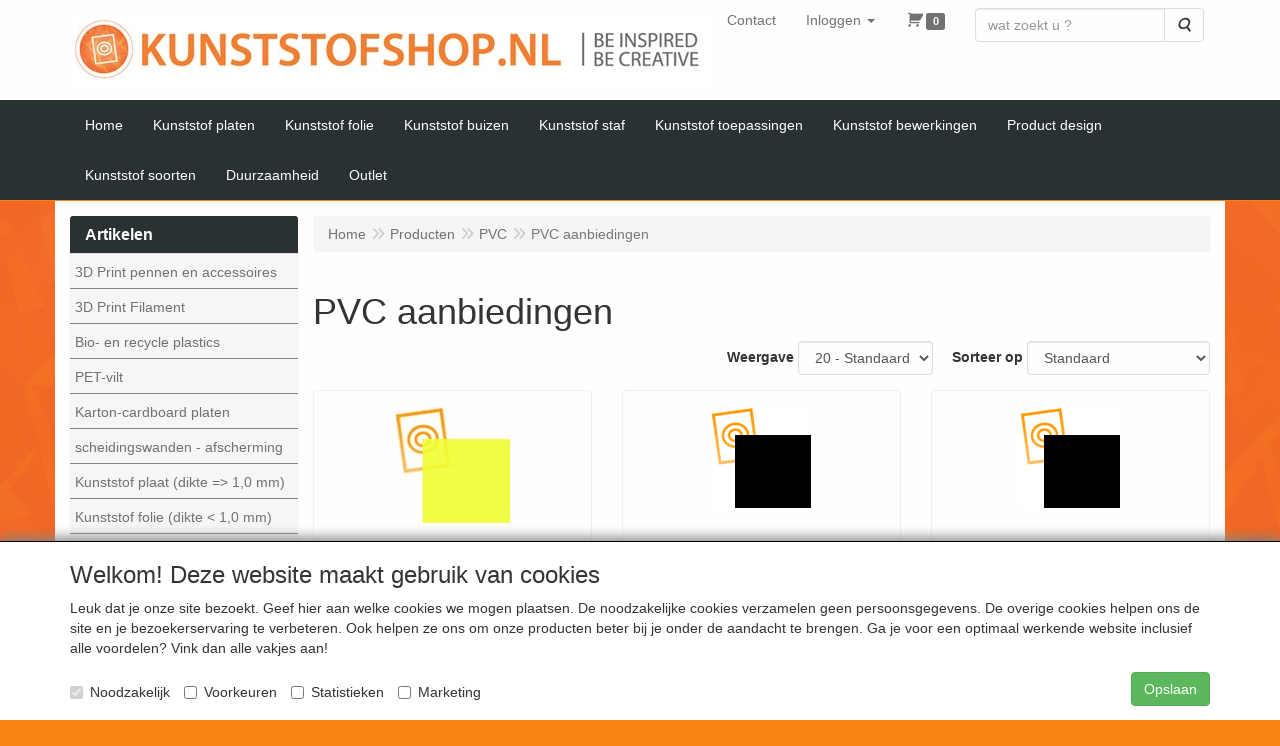

--- FILE ---
content_type: text/html; charset=UTF-8
request_url: https://kunststofshop.nl/pvc/pvc-aanbiedingen/g-10000164
body_size: 12789
content:
<!DOCTYPE html>
<html lang="nl">
    <head>
        <base href="https://kunststofshop.nl/"
              data-url=""
              data-routing="/js/routing.json"
        />
        <meta name="viewport" content="width=device-width, initial-scale=1">
        <meta charset="utf-8" >
        
                    <meta name="author" content="" />
                    <meta name="keywords" content="PVC aanbiedingen" />
                    <meta name="description" content="PVC aanbiedingen" />
                    <meta name="rating" content="general" />
                    <meta name="google-site-verification" content="geIisPOW56S9YVFB1NGRngix2_7gNFi_6vVrSmVbS9E" />
                    <meta name='generator' content='LogiVert 8.19.0.5; Equinoxe 10.5.24' />
        
        <title>PVC aanbiedingen</title>

        <!-- Load scripting -->
                                    <script>
                    window.dataLayer = window.dataLayer || [];window.dataLayer.push({
                        'event': 'consent_necessary'                    
                    });</script>
                            
                <script>
                    window.dataLayer = window.dataLayer || [];
                    window.dataLayer.push({
                        'event': 'fireRemarketingTag',
                        'google_tag_params': {
                            'ecomm_pagetype': 'category',
                            'ecomm_prodid': '10000164',
                            'ecomm_totalvalue': ''
                        },
                        'userId': 'not-logged-in'
                    });
                </script>
            
                            <script>
    window.dataLayer = window.dataLayer || [];
    window.dataLayer.enableGA4Ecommerce = false;
</script>
                            
            <script>
                (function(w,d,s,l,i){w[l]=w[l]||[];w[l].push({'gtm.start': new Date().getTime(),event:'gtm.js'});var f=d.getElementsByTagName(s)[0],
                    j=d.createElement(s),dl=l!='dataLayer'?'&l='+l:'';j.addEventListener('error',function() { document.getElementsByTagName('html')[0].classList.add('abl-detected');document.dispatchEvent(new CustomEvent('lv_gtm_ready', {detail: {status: 'error'}})); });j.addEventListener('load', function() { document.dispatchEvent(new Event('lv_gtm_ready', {detail: {status: 'ok'}}));});j.async=true;j.src=
                                              'https://www.googletagmanager.com/gtm.js?id='+i+dl;f.parentNode.insertBefore(j,f);
                })(window,document,'script','dataLayer','GTM-K7BT5ST');
            </script>
                            <script src="/js/api.min.js?h=9a8857d6"></script>
                            <script>
document.addEventListener('DOMContentLoaded', function(el) {
    window.api = new Api("NTgxOTQ5MDEwMzc2NzQ6Mzgxa2FjYlZDMXNEQ2M0dzQzcA==", "https://kunststofshop.nl");
});
</script>
                    
        <script src="/js/plugins.min.js?h=bb38a032" id="pluginScripts"></script>
        <script src="/js/early_scripts.min.js?h=2ebe7f84" id="earlyScripts"></script>

        <script>
            // Epsilon Polyfill for IE
            if (Number.EPSILON === undefined) {
                Number.EPSILON = Math.pow(2, -52);
            }
            // Number Formatting
            Math.toDisplay = function (val, precision, force_sign) {
                if (typeof force_sign === 'undefined') {
                    force_sign = false;
                }

                if (typeof precision === "undefined") {
                    precision = 2;
                }

                if(isNaN(val) || typeof val !== "number") {
                    return false;
                }

                val = val + (1E3 * Number.EPSILON);
                var str = val.toFixed(precision);
                var decpoint = str.indexOf('.');

                str = str.replace('.', '.');

                for(var i = (decpoint - 3); i > 0; i = i - 3) {
                    str = str.slice(0, i) + ',' + str.slice(i);
                }

                if(force_sign && val > 0) {
                    str = "+" + str;
                }

                return str;
            }

            Math.toPrice = function(val, force_sign) {
                if(typeof force_sign === 'undefined') {
                    force_sign = false;
                }
                var price = "";

                if(val === 0) {
                    price = "Gratis";
                } else {
                    if(force_sign && val > 0) {
                        price = "+";
                    } else if(val < 0) {
                        price = "-";
                    }
                    price += "€ ";
                    price += Math.toDisplay(Math.abs(val), 2);
                }

                return price;
            }
            window.main_root = "https://kunststofshop.nl/";

        </script>

        <link rel="stylesheet" href="/assets/base.css?h=676cf9a1" />

        <link rel="stylesheet" href="/assets/theme.css?h=34e790e7" />
        <link rel="icon" type="image/x-icon" href="/favicon.ico?h=c79c48e2" />    </head>
    <body data-sticky-container>
                                    
                <noscript>
                    <iframe src="https://www.googletagmanager.com/ns.html?id=GTM-K7BT5ST"
                            height="0" width="0" style="display:none;visibility:hidden">
                    </iframe>
                </noscript>
            
                    
                    <header>
    <div class="logo-top">
        <div class="container">
            <div class="logo-container">
                <a href="/">
                    <img src="/images/cb_17.jpg?h=31754ac8" alt="Logo Kunststofshop.nl"/>                </a>
            </div>
            <div class="pull-right hidden-xs">
                    <ul class="nav navbar-nav  " data-sm-skip="data-sm-skip">
            <li class="menu_content_item ">
        <a href="/contact/c-2"
   >
    <span class="lbl">Contact</span>
    </a>
            </li>
    <li class="menu_my_account ">
        <a href="/inloggen"
   class="dropdown-toggle" data-toggle="dropdown" role="button"
   aria-haspopup="true"
   aria-expanded="false">
    <span class="lbl">Inloggen</span>
    <span class="caret"></span></a>
                    <ul class="dropdown-menu">
                    <li class="">
            
                                    
<form method="post" action="/inloggen">
    <div class="form-group"><label class="control-label required" for="_username">Loginnaam</label><input type="text" id="_username" name="_username" required="required" class="form-control form-control" /><p class="help-block"></p>
    </div>
    <div class="form-group"><label class="control-label required" for="_password">Wachtwoord</label><input type="password" id="_password" name="_password" required="required" class="form-control form-control" /><p class="help-block"></p>
    </div>
    <div class="form-group"><input type="text" id="emailAddress" name="emailAddress" class="form-extrahiddenfield form-control" /><p class="help-block"></p>
    </div>

            <button type="submit" name="loginSubmit" class="btn btn-primary">Inloggen</button>
                <input type="hidden" name="_target_path" value="https://kunststofshop.nl/pvc/pvc-aanbiedingen/g-10000164" />
        <input type="hidden" name="_csrf_token" value="6981e8bebc0cd1.DbGQk1kzY_Z8ujGmEFN1IkSTVO7v6VkQ_gWbW9gINhA.Ru761DRdDJcT4AP-ajYbSA3ROpermC9KoVHLHLxwZF4-hff0EAs5pwX_fA" />
</form>

            </li>
    <li class="">
        <a href="/registreren"
   >
    <span class="lbl">Registreren</span>
    </a>
            </li>
    <li class="">
        <a href="/wachtwoord/vergeten"
   >
    <span class="lbl">Wachtwoord vergeten?</span>
    </a>
            </li>

            </ul>
            </li>
    <li class="menu_cart ">
        <a href="/winkelwagen/" data-mode="articles">
    <i class="cart"></i><span class="amount label label-primary articles">0</span></a>
            </li>
    <li class="menu_search_widget ">
        <form action="/zoeken" method="get" class="navbar-form menu_search_widget ">
    <div class="input-group">
        <input type="search"
                id="search_query"
                placeholder="wat zoekt u ?"
                name="query"
                class="form-control"
                                data-suggest=""
                autocomplete="off">
        <span class="input-group-btn">
            <button type="submit" class="btn btn-default">
                <i class="fa fa-search"></i>
                <span class="sr-only">Zoeken</span>
            </button>
        </span>
    </div>
</form>

            </li>

    </ul>

            </div>
        </div>
    </div>
</header>
<div class="nav-top sticky-header ">
    <nav class="navbar">
        <div class="container">
            <div class="navbar-header">
                <div class="mobile-menu-navbar">
                        <ul class="nav navbar-nav  " data-sm-skip="data-sm-skip">
        
    </ul>

                </div>
                <button type="button" class="navbar-toggle collapsed" data-toggle="collapse" data-target="#topmenu"
                        aria-expanded="false">
                    <span class="sr-only">Menu</span>
                    <span class="icon-bar"></span>
                    <span class="icon-bar"></span>
                    <span class="icon-bar"></span>
                </button>
            </div>

            <div class="collapse navbar-collapse" id="topmenu">
                <div class="mobile-menu-addon">
                        <ul class="nav navbar-nav  " >
            <li class="menu_content_item ">
        <a href="/contact/c-2"
   >
    <span class="lbl">Contact</span>
    </a>
            </li>
    <li class="menu_my_account ">
        <a href="/inloggen"
   class="dropdown-toggle" data-toggle="dropdown" role="button"
   aria-haspopup="true"
   aria-expanded="false">
    <span class="lbl">Inloggen</span>
    <span class="caret"></span></a>
                    <ul class="dropdown-menu">
                    <li class="">
            
                                    
<form method="post" action="/inloggen">
    <div class="form-group"><label class="control-label required" for="_username">Loginnaam</label><input type="text" id="_username" name="_username" required="required" class="form-control form-control" /><p class="help-block"></p>
    </div>
    <div class="form-group"><label class="control-label required" for="_password">Wachtwoord</label><input type="password" id="_password" name="_password" required="required" class="form-control form-control" /><p class="help-block"></p>
    </div>
    <div class="form-group"><input type="text" id="emailAddress" name="emailAddress" class="form-extrahiddenfield form-control" /><p class="help-block"></p>
    </div>

            <button type="submit" name="loginSubmit" class="btn btn-primary">Inloggen</button>
                <input type="hidden" name="_target_path" value="https://kunststofshop.nl/pvc/pvc-aanbiedingen/g-10000164" />
        <input type="hidden" name="_csrf_token" value="ebdf0d1e5f05c3c69e7de5f3014b8.3NudxhA-qf-6oQvxL0n1gH_xICgZwjT1pwyzE1FGWjw.l4T3gX1Qxp7V-zmpVSyb6jazTlFds0Kv-FjjVDU-CHLv7_qhWQbzrsPkRg" />
</form>

            </li>
    <li class="">
        <a href="/registreren"
   >
    <span class="lbl">Registreren</span>
    </a>
            </li>
    <li class="">
        <a href="/wachtwoord/vergeten"
   >
    <span class="lbl">Wachtwoord vergeten?</span>
    </a>
            </li>

            </ul>
            </li>
    <li class="menu_cart ">
        <a href="/winkelwagen/" data-mode="articles">
    <i class="cart"></i><span class="amount label label-primary articles">0</span></a>
            </li>
    <li class="menu_search_widget ">
        <form action="/zoeken" method="get" class="navbar-form menu_search_widget ">
    <div class="input-group">
        <input type="search"
                id="search_query"
                placeholder="wat zoekt u ?"
                name="query"
                class="form-control"
                                data-suggest=""
                autocomplete="off">
        <span class="input-group-btn">
            <button type="submit" class="btn btn-default">
                <i class="fa fa-search"></i>
                <span class="sr-only">Zoeken</span>
            </button>
        </span>
    </div>
</form>

            </li>

    </ul>

                </div>
                    <ul class="nav navbar-nav  " >
            <li class="menu_homepage ">
        <a href="/"
   >
    <span class="lbl">Home</span>
    </a>
            </li>
    <li class="menu_group ">
        <a href="/kunststof-plaat-dikte-1-0-mm/g-23"
   >
    <span class="lbl">Kunststof platen</span>
    </a>
            </li>
    <li class="menu_group ">
        <a href="/kunststof-folie-dikte-1-0-mm/g-24"
   >
    <span class="lbl">Kunststof folie</span>
    </a>
            </li>
    <li class="menu_group ">
        <a href="/kunststof-buis/g-27"
   >
    <span class="lbl">Kunststof buizen</span>
    </a>
            </li>
    <li class="menu_group ">
        <a href="/kunststof-staf/g-28"
   >
    <span class="lbl">Kunststof staf</span>
    </a>
            </li>
    <li class="menu_content_item ">
        <a href="/kunststof-toepassingen/c-40"
   >
    <span class="lbl">Kunststof toepassingen</span>
    </a>
            </li>
    <li class="menu_content_item ">
        <a href="/kunststof-bewerkingen/c-46"
   >
    <span class="lbl">Kunststof bewerkingen</span>
    </a>
            </li>
    <li class="menu_content_item ">
        <a href="/product-design/c-61"
   >
    <span class="lbl">Product design</span>
    </a>
            </li>
    <li class="menu_content_item ">
        <a href="/kunststof-soorten/c-62"
   >
    <span class="lbl">Kunststof soorten </span>
    </a>
            </li>
    <li class="menu_content_item ">
        <a href="/duurzaamheid/c-12"
   >
    <span class="lbl">Duurzaamheid</span>
    </a>
            </li>
    <li class="menu_group ">
        <a href="/kunststof-outlet/g-71"
   >
    <span class="lbl">Outlet</span>
    </a>
            </li>

    </ul>

            </div>
        </div>
    </nav>
</div>

        <div id="alert-wrapper">
        <div class="container" id="alert-container">
        <!-- This container is in use to display AJAX-triggered Alert messages -->
        </div>
    </div>

    <div class='container article_list' id="main">
            <div class="sidebar left" layout="1">
                    <div class="widget widget_catalog #fff" type="catalog" >
            <div class="panel panel-default">
                                    <div class="panel-heading">
                        <h4 class="panel-title">Artikelen</h4>
                    </div>
                                <div class="list-group list-group-root">
            <a href="/3d-print-pennen-en-accessoires/g-60"
           class="list-group-item ">
            3D Print pennen en accessoires
        </a>

                    <a href="/3d-print-filament/g-51"
           class="list-group-item ">
            3D Print Filament
        </a>

                    <a href="/bio-en-recycle-plastics/g-66"
           class="list-group-item ">
            Bio- en recycle plastics
        </a>

                    <a href="/pet-vilt/g-74"
           class="list-group-item ">
            PET-vilt
        </a>

                    <a href="/karton-cardboard-platen/g-67"
           class="list-group-item ">
            Karton-cardboard platen
        </a>

                    <a href="/scheidingswanden-afscherming/g-69"
           class="list-group-item ">
            scheidingswanden - afscherming
        </a>

                    <a href="/kunststof-plaat-dikte-1-0-mm/g-23"
           class="list-group-item ">
            Kunststof plaat (dikte => 1,0 mm)
        </a>

                    <a href="/kunststof-folie-dikte-1-0-mm/g-24"
           class="list-group-item ">
            Kunststof folie (dikte < 1,0 mm)
        </a>

                    <a href="/kunststof-kanaalplaat/g-26"
           class="list-group-item ">
            Kunststof kanaalplaat
        </a>

                    <a href="/kunststof-buis/g-27"
           class="list-group-item ">
            Kunststof buis
        </a>

                    <a href="/kunststof-staf/g-28"
           class="list-group-item ">
            Kunststof staf
        </a>

                    <a href="/kunststof-folie-zelfklevend/g-25"
           class="list-group-item ">
            Kunststof folie zelfklevend
        </a>

                    <a href="/kunststof-folie-op-rol/g-36"
           class="list-group-item ">
            Kunststof folie op rol
        </a>

                    <a href="/kunststof-toebehoren/g-37"
           class="list-group-item ">
            Kunststof toebehoren
        </a>

                    <a href="/kunststof-outlet/g-71"
           class="list-group-item ">
            Kunststof Outlet
        </a>

                    <a href="/alu-sandwichplaat/g-38"
           class="list-group-item ">
            Alu sandwichplaat
        </a>

                    <a href="/abs/g-35"
           class="list-group-item ">
            ABS
        </a>

                    <a href="/nieuw-gerecycled-acrylaat/g-70"
           class="list-group-item ">
            NIEUW: Gerecycled Acrylaat
        </a>

                    <a href="/acrylaat-plexiglas/g-44"
           class="list-group-item ">
            Acrylaat / plexiglas
        </a>

                    <a href="/acrylaat-voorzet-ramen/g-72"
           class="list-group-item ">
            Acrylaat voorzet ramen
        </a>

                    <a href="/graveerplaten/g-63"
           class="list-group-item ">
            Graveerplaten
        </a>

                    <a href="/hardpapier-hardweefsel/g-52"
           class="list-group-item ">
            Hardpapier/ hardweefsel
        </a>

                    <a href="/kydex-pmma-pvc/g-65"
           class="list-group-item ">
            Kydex (PMMA/PVC)
        </a>

                    <a href="/nylon-pa6/g-47"
           class="list-group-item ">
            Nylon / PA6
        </a>

                    <a href="/peek-staf/g-56"
           class="list-group-item ">
            Peek staf
        </a>

                    <a href="/polymorph/g-64"
           class="list-group-item ">
            Polymorph
        </a>

                    <a href="/polycarbonaat-lexan/g-33"
           class="list-group-item ">
            Polycarbonaat / lexan
        </a>

                    <a href="/polypropeen/g-46"
           class="list-group-item ">
            Polypropeen
        </a>

                    <a href="/polyethyleen-plaat/g-34"
           class="list-group-item ">
            Polyethyleen plaat
        </a>

                    <a href="/wortelbegrenzer/g-73"
           class="list-group-item ">
            HDPE wortelbegrenzer
        </a>

                    <a href="/polyester-vivak/g-48"
           class="list-group-item ">
            Polyester / Vivak
        </a>

                    <a href="/polystyreen-plaat/g-11"
           class="list-group-item ">
            Polystyreen plaat
        </a>

                    <a href="/pom-polyacetaal/g-49"
           class="list-group-item ">
            POM / polyacetaal
        </a>

                    <a href="/ptfe/g-57"
           class="list-group-item ">
            PTFE
        </a>

                    <a href="/pu-foam-platen-necuron/g-68"
           class="list-group-item ">
            PU foam platen / Necuron
        </a>

                    <a href="/pvc-zacht/g-50"
           class="list-group-item ">
            PVC zacht
        </a>

                    <a href="/pvc/g-45"
           class="list-group-item active">
            PVC
        </a>

                    <div class="children list-group">
            <a href="/pvc/pvc-folie-dikte-1-0-mm/g-10000069"
           class="list-group-item ">
            PVC folie (dikte < 1,0 mm)
        </a>

                    <a href="/pvc/pvc-platen-dikte-1-0-mm/g-10000070"
           class="list-group-item ">
            PVC platen (dikte = > 1,0 mm)
        </a>

                    <a href="/pvc/pvc-geschuimde-platen/g-10000071"
           class="list-group-item ">
            PVC geschuimde platen
        </a>

                    <a href="/pvc/pvc-staf/g-10000072"
           class="list-group-item ">
            PVC staf
        </a>

                    <a href="/pvc/pvc-aanbiedingen/g-10000164"
           class="list-group-item active">
            PVC aanbiedingen
        </a>

            </div>
                    <a href="/monsters-bestellen/g-61"
           class="list-group-item ">
            Monsters bestellen
        </a>

            </div>

            </div>
        </div>
                            <div class="widget widget_content #fff" type="content" position="LEFT" >
            <div class="panel panel-default">
                                    <div class="panel-heading">
                        <h4 class="panel-title">Informatie</h4>
                    </div>
                                <div class="list-group list-group-root">
            <a href="/product-design/c-61"
           class="list-group-item ">
            Product design
        </a>

                    <a href="/voorbeelden/c-13"
           class="list-group-item ">
            Voorbeelden
        </a>

                    <a href="/onderwijs/c-20"
           class="list-group-item ">
            Onderwijs
        </a>

                    <a href="/bedrijven-mkb/c-19"
           class="list-group-item ">
            Bedrijven-MKB
        </a>

                    <a href="/3d-printen/c-38"
           class="list-group-item ">
            3D Printen
        </a>

                    <a href="/bewerken-van-kunststoffen/c-6"
           class="list-group-item ">
            Bewerken van kunststoffen
        </a>

                    <a href="/sponsoring/c-18"
           class="list-group-item ">
            Sponsoring
        </a>

            </div>
            </div>
        </div>
             
    </div>

        
        <div id="content">
            <div>    <div id="breadcrumb_container">
                    <ol class="breadcrumb back internal"><li><a href="javascript:history.back()">Terug</a></li></ol>                <ol class="breadcrumb" itemscope itemtype="http://schema.org/BreadcrumbList"><li itemprop="itemListElement" itemscope itemtype="http://schema.org/ListItem"
                        ><a href="/"
                       itemprop="item"                    ><span itemprop="name">Home</span></a><meta itemprop="position" content="1" /></li><li itemprop="itemListElement" itemscope itemtype="http://schema.org/ListItem"
                        ><a href="/catalogus"
                       itemprop="item"                    ><span itemprop="name">Producten</span></a><meta itemprop="position" content="2" /></li><li itemprop="itemListElement" itemscope itemtype="http://schema.org/ListItem"
                        ><a href="/pvc/g-45"
                       itemprop="item"                    ><span itemprop="name">PVC</span></a><meta itemprop="position" content="3" /></li><li itemprop="itemListElement" itemscope itemtype="http://schema.org/ListItem"
                        class="active"><span itemprop="name">PVC aanbiedingen</span><meta itemprop="position" content="4" /></li></ol>
    </div>
</div>
                            <div class='lv_category'>
                
        <div class="category">
            <h1>PVC aanbiedingen</h1>

                                                    
                        
                        <div class="artlist_container" id="artList" v-bind:class="(!first_load ? 'display ' : ' ') + ((!has_results || first_load) ? 'no-results' : '')">
                <div class="spinner-container" v-if="!loaded">
    <div class="spinner">
        <span class="fa fa-circle-o-notch fa-spin"></span>
    </div>
    <div class="backdrop"></div>
</div>

                                <div class="articles" v-if="should_render_listing && !first_load">
                    <div class="grid-filters form-inline">
                        <ul class="pagination" v-if="typeof pagers.articles !== 'undefined' && pagers.articles.last > 1" data-key="articles">
    <!-- FIRST indicator -->
    <li v-if="pagers.articles.current > 1">
        <a href="#"
            v-on:click.prevent="pager_navigate(1, 'articles')"
            class="first"
            data-page="1"
            aria-label="Eerste">
            <span aria-hidden="true">&laquo;</span>
        </a>
    </li>

    <!-- PREVIOUS indicator -->
    <li v-if="pagers.articles.current > 1">
        <a href="#"
            v-on:click.prevent="pager_navigate(pagers.articles.current - 1, 'articles')"
            class="prev"
            v-bind:data-page="(pagers.articles.current - 1)"
            aria-label="Vorige">
            <span aria-hidden="true">&lt;</span>
        </a>
    </li>


    <!-- PAGE NUMBER indicator(s) -->
    <li v-for="n in pagers.articles.to"
        v-if="n >= pagers.articles.from"
        v-bind:class="n===pagers.articles.current?'active':''">
        <a href="#"
            v-on:click.prevent="pager_navigate(n, 'articles')"
            v-bind:data-page="n"
            v-text="n">}</a>
    </li>

    <!-- NEXT indicator -->
    <li v-if="pagers.articles.current < pagers.articles.last">
        <a href="#"
            v-bind:data-page="(pagers.articles.current + 1)"
            v-on:click.prevent="pager_navigate(pagers.articles.current + 1, 'articles')"
            class="next"
            aria-label="Volgende">
            <span aria-hidden="true">&gt;</span>
        </a>
    </li>

    <!-- LAST indicator -->
    <li v-if="pagers.articles.current < pagers.articles.last">
        <a href="#"
            v-bind:data-page="pagers.articles.last"
            v-on:click.prevent="pager_navigate(pagers.articles.last, 'articles')"
            class="last"
            aria-label="Laatste">
            <span aria-hidden="true">&raquo;</span>
        </a>
    </li>
</ul>
                        <div class="filter-wrapper">
    <div class="products_quantity">
        <label for="prod_per_page">Weergave</label>
        <select @change="update_limit" class="form-control" id="prod_per_page" v-model="search_options.limit">
            <option value="20">20 - Standaard</option>
                            <option value="12" >12</option>
                            <option value="24" >24</option>
                            <option value="36" >36</option>
                            <option value="48" >48</option>
                            <option value="60" >60</option>
                            <option value="72" >72</option>
                            <option value="84" >84</option>
                            <option value="96" >96</option>
                    </select>
    </div>

            <div class="products_sort">
            <label for="sortMode">Sorteer op </label>
            <select id="sortMode" class="form-control" v-model="search_options.sort">
                                    <option value="sortDefault" selected="selected">Standaard</option>
                                    <option value="sortNameAsc">Naam oplopend</option>
                                    <option value="sortNameDesc">Naam aflopend</option>
                                    <option value="sortPriceAsc">Laagste prijs</option>
                                    <option value="sortPriceDesc">Hoogste prijs</option>
                                    <option value="sortArticleCodeAsc">Artikelcode (oplopend)</option>
                                    <option value="sortArticleCodeDesc">Artikelcode (aflopend)</option>
                            </select>
        </div>
    
    </div>
                    </div>
                        <div class="article-container" v-bind:class="typeof displayMode !== 'undefined' ? displayMode : 'grid'">
        <div class="prod"
            v-for="article in results.articles"
            v-bind:data-id="article.id">
            <div class="wrap">
                <span class="badge" v-if="article.badge" v-text="article.badge"></span>
                <a v-bind:href="article.permalink">
                    <div class="img-container">
                        <img class="thumb"
                            v-if="article.pictures.small"
                            v-bind:src="article.pictures.small"
                            v-bind:alt="article.description"/>
                    </div>
                    <h4>
                        <span class="prod-title"
                            v-html="article.description"></span>
                        <br v-if="article.specification.length > 0"/>
                        <small class="prod-specification"
                            v-html="article.specification"
                            v-if="article.specification.length > 0"></small>
                    </h4>
                                        <div class="price-container" v-if="!article.hide_price">
                        <span class="recommended"
                            v-if="article.recommended_price > article.unit_price
                            && typeof article.price_display === 'undefined'">
                            <span class="amt"
                                v-text="Math.toPrice(article.recommended_price)"></span>
                        </span>
                        <span class="price-display">
                            <span class="amt"
                                v-text="Math.toPrice(article.unit_price)"
                                v-if="typeof article.price_display === 'undefined'"></span>
                            <span v-else
                                class="amt"
                                v-text="article.price_display"></span>
                        </span>
                                            </div>
                    <div class="price-container" v-else><!-- Empty container when price is hidden --></div>
                </a>

                                <form action="/winkelwagen/toevoegen.json" method="post" class="order"
                      v-if="article.canBeOrderedFromGrid">
                    <div class="btn-toolbar prod-adder">
                        <div class="btn-group btn-addon">
                            <a class="btn btn-primary"
                                title="Details"
                                data-toggle="tooltip"
                                v-bind:href="article.permalink">
                                <span class="fa fa-info-circle"></span>
                            </a>
                                                    </div>

                        <div class="btn-group qty-fields">
                            <input type="text"
                                name="quantity"
                                class="form-control prod_qty"
                                v-bind:value="article.quantity"
                                v-bind:min="article.min_qty"
                                v-bind:max="article.max_qty"
                                v-bind:step="article.step_size"
                                v-if="article.canBeOrderedFromGrid === 'with_qty'"/>
                            <input type="hidden" name="quantity" class="prod_qty" v-bind:value="article.quantity" v-else />

                            <button type="submit"
                                class="btn btn-primary btn-add"
                                name="article_order_form[orderbutton]"
                                v-on:click="order_article">
                                <span class="fa fa-shopping-cart"></span>
                            </button>
                        </div>
                        <div class="hideDefault">
                            <input type="hidden"
                                name="id"
                                v-bind:value="article.id"/>
                        </div>
                    </div>
                </form>
                <div class="btn-group proto-article no-order" v-else>
                    <a class="btn btn-primary" v-bind:href="article.permalink">
                        Details
                    </a>
                                    </div>
            </div>
        </div>
    </div>

                    <ul class="pagination" v-if="typeof pagers.articles !== 'undefined' && pagers.articles.last > 1" data-key="articles">
    <!-- FIRST indicator -->
    <li v-if="pagers.articles.current > 1">
        <a href="#"
            v-on:click.prevent="pager_navigate(1, 'articles')"
            class="first"
            data-page="1"
            aria-label="Eerste">
            <span aria-hidden="true">&laquo;</span>
        </a>
    </li>

    <!-- PREVIOUS indicator -->
    <li v-if="pagers.articles.current > 1">
        <a href="#"
            v-on:click.prevent="pager_navigate(pagers.articles.current - 1, 'articles')"
            class="prev"
            v-bind:data-page="(pagers.articles.current - 1)"
            aria-label="Vorige">
            <span aria-hidden="true">&lt;</span>
        </a>
    </li>


    <!-- PAGE NUMBER indicator(s) -->
    <li v-for="n in pagers.articles.to"
        v-if="n >= pagers.articles.from"
        v-bind:class="n===pagers.articles.current?'active':''">
        <a href="#"
            v-on:click.prevent="pager_navigate(n, 'articles')"
            v-bind:data-page="n"
            v-text="n">}</a>
    </li>

    <!-- NEXT indicator -->
    <li v-if="pagers.articles.current < pagers.articles.last">
        <a href="#"
            v-bind:data-page="(pagers.articles.current + 1)"
            v-on:click.prevent="pager_navigate(pagers.articles.current + 1, 'articles')"
            class="next"
            aria-label="Volgende">
            <span aria-hidden="true">&gt;</span>
        </a>
    </li>

    <!-- LAST indicator -->
    <li v-if="pagers.articles.current < pagers.articles.last">
        <a href="#"
            v-bind:data-page="pagers.articles.last"
            v-on:click.prevent="pager_navigate(pagers.articles.last, 'articles')"
            class="last"
            aria-label="Laatste">
            <span aria-hidden="true">&raquo;</span>
        </a>
    </li>
</ul>
                </div>

                
                                <div class="alert alert-danger" role="alert" v-show="result_count === 0 && loaded && should_render_listing && !first_load">
                    Geen zoekresultaten
                </div>
            </div>

            
                                                </div>
    </div>
        </div>
    </div>

            <footer id="nav-footer">
            <div class="widget-container-footer">
                                <div class="widget-column " >
                <div class="widget-container " layout="4">
                    <div class="widget widget_html" type="html" >
                        <h4>Contactgegevens</h4>

<address>

www.kunststofshop.nl<br>

Didamseweg 148<br>

  6902 PE - Zevenaar<br>

<br>

E-mail: info@kunststofshop.nl<br>

Telefoon: +31 (0) 316 241 994

</address>
            </div>
                    <div class="widget widget_content" type="content" position="BOTTOM" >
                                                <a href="/algemeen/c-57">
                                <h4>Algemeen</h4>
                                    </a>
                                        <ul class="menu">
            <li>
            <a href="/algemeen/contact-en-bedrijfsinformatie/c-2">
                Contact en bedrijfsinformatie
            </a>
        </li>
            <li>
            <a href="/algemeen/levering-retour-en-betalingsinformatie/c-5">
                Levering, retour en betalingsinformatie
            </a>
        </li>
            <li>
            <a href="/algemeen/algemene-leveringsvoorwaarden/c-1">
                Algemene leveringsvoorwaarden
            </a>
        </li>
            <li>
            <a href="/algemeen/privacy-avg/c-28">
                Privacy-AVG
            </a>
        </li>
            <li>
            <a href="/algemeen/links-referenties/c-8">
                Links/referenties
            </a>
        </li>
    </ul>            </div>
                    <div class="widget widget_content" type="content" position="BOTTOM" >
                                                <a href="/kunststof/c-58">
                                <h4>Kunststof</h4>
                                    </a>
                                        <ul class="menu">
            <li>
            <a href="/kunststof/-/c-40">
                -
            </a>
        </li>
            <li>
            <a href="/kunststof/kunststof-en-het-milieu/c-12">
                Kunststof en het milieu
            </a>
        </li>
            <li>
            <a href="/kunststof/product-informatie-bladen/c-3">
                Product informatie bladen
            </a>
        </li>
            <li>
            <a href="/kunststof/kunststof-bewerkingen/c-46">
                Kunststof bewerkingen
            </a>
        </li>
            <li>
            <a href="/kunststof/1-5-mtr-oplossingen/c-51">
                1,5 mtr oplossingen
            </a>
        </li>
            <li>
            <a href="/kunststof/kunststof-soorten-uitleg/c-62">
                Kunststof soorten uitleg
            </a>
        </li>
    </ul>            </div>
                    <div class="widget widget_social" type="social" >
                                            <h4>Sociale media</h4>
                                            <ul class="menu social">
                    <li class="facebook">
                <a href="https://www.facebook.com/kunststofshop.nl" title="Facebook" target="_blank">
                    <i class="fa-brands fa-facebook-f"></i>
                </a>
            </li>
                    <li class="instagram">
                <a href="https://www.instagram.com/kunststofshop/" title="Instagram" target="_blank">
                    <i class="fa-brands fa-instagram"></i>
                </a>
            </li>
                    <li class="whatsapp">
                <a href="https://api.whatsapp.com/send?phone=%2b31616782779" title="Whatsapp" target="_blank">
                    <i class="fa-brands fa-whatsapp"></i>
                </a>
            </li>
                    <li class="youtube">
                <a href="https://www.youtube.com/user/kunststofshop" title="YouTube" target="_blank">
                    <i class="fa-brands fa-youtube"></i>
                </a>
            </li>
            </ul>
            </div>
            </div>

                <div class="widget-container " layout="1">
                    <div class="widget widget_html" type="html" >
                        <div align="center"><font size="3"><b>De webshop voor bedrijven, scholen, fotografen, ontwerpers, studenten, particulieren, etc.</b></font></div>
            </div>
                    <div class="widget widget_html" type="html" >
                        <div id="whatsapp-btn" class="animate-whatsapp" onclick="openPopup()"><img src="/images/whatsapp_logo.png" alt="WhatsApp" width="50" height="50"></div>

<div id="whatsapp-popup" class="popup">

    <div class="popup-content"><span class="close" onclick="closePopup()">&times;</span>

        <div class="popup-header"><img src="/images/avatar_whatsapp.png" alt="Logo" class="whatsapp_avatar_logo">

            <div class="popup-title">

                <h3>Kunststofshop</h3>

                <p>Contact</p>

            </div>

        </div>

        <div class="popup-body">

            <div class="chat-bubble">

                <p>Welkom bij Kunststofshop.nl!</p>

                <p>Heb je vragen over onze producten?</p>

                <p>Laat het ons weten, we helpen je graag verder!</p>

            </div>

        </div>

        <div class="popup-footer"><a href="https://wa.me/31616782779/?text=Stel hier je vraag: " class="whatsapp-link">Begin chat met: <img src="/images/whatsapp_logo.png" alt="WhatsApp" width="20" height="20">WhatsApp</a></div>

    </div>

</div>

<script type="text/javascript">

    document.addEventListener("DOMContentLoaded", function () {

        var whatsappBtn = document.getElementById("whatsapp-btn");

        var popup = document.getElementById("whatsapp-popup");

        

        // Toggle de popup bij klik op de knop

        whatsappBtn.addEventListener("click", function () {

            if (popup.style.display === "block") {

                // Popup is al geopend, dus sluit deze

                popup.classList.remove("show-popup");

                setTimeout(function () {

                    popup.style.display = "none";

                }, 300);

            } else {

                // Popup is gesloten, dus open deze

                popup.style.display = "block";

                popup.classList.add("show-popup");

            }

        });



        var closeButton = popup.querySelector(".close");

        closeButton.addEventListener("click", function () {

            popup.classList.remove("show-popup");

            setTimeout(function () {

                popup.style.display = "none";

            }, 300);

        });

    });

</script>
            </div>
            </div>

        </div>

                    </div>
    </footer>
    
    <div id="backdrop"></div>

        <div id="cart-popup" class="modal fade" aria-labelledby="cartTitle" role="dialog">
    <div class="modal-dialog modal-lg" role="document">
        <div class="modal-content" id="cart">
            <div class="modal-header">
                <button class="close"
                    aria-label="Sluit"
                    data-dismiss="modal"
                    type="button">
                    <span aria-hidden="true">&times;</span>
                </button>
                <h4 class="modal-title" id="cartTitle">
                    <a href="/winkelwagen/">Winkelwagen</a>
                </h4>
            </div>
            <div class="modal-body">
                <div id="cart-messages">
    <div v-for="(messages, level) in flashes">
        <div v-for="message in messages"
            v-bind:class="'alert alert-'+level"
            v-html="message"></div>
    </div>
</div>
<div class="cart" v-if="cart.total_items > 0">
    <table v-for="(articles, bag) in cart.bags"
        v-bind:data-bag="bag"
        class="table table-striped cart-table vue-cart">
        <thead v-if="bag === 'subscriptions'">
        <th class="actions"></th>
        <th class="qty">Aantal</th>
        <th class="product">Artikel</th>
        <th class="price">Startprijs</th>
        <th class="price price-recurring">Daarna</th>
        <th class="period">Periode</th>
        <th class="total">Totaal</th>
        </thead>
        <thead v-else>
        <th class="actions"></th>
        <th class="qty">Aantal</th>
        <th class="product">Artikel</th>
        <th class="price">Stukprijs</th>
        <th class="total">Totaal</th>
        </thead>
        <tbody class="cart-items">
        <tr class="cart-item"
            v-for="(article, cart_line) in articles"
            v-bind:data-min="article.min_qty"
            v-bind:data-max="article.max_qty"
            v-bind:data-step="article.step_size"
            v-bind:data-precision="article.step_precision"
            v-bind:data-bag="bag"
            v-bind:data-cartKey="cart_line">
            <td class="actions">
                <button type="button"
                    class="cart-increase"
                    title="Toevoegen"
                    v-show="bag !=='gifts'"
                    v-on:click="add"
                    v-bind:disabled="article.max_qty<=article.quantity">
                    <span class="sr-only">Toevoegen</span>
                    <span class="fa fa-plus"></span>
                </button>
                <button type="button"
                    class="cart-decrease"
                    title="Verwijderen"
                    v-show="bag !=='gifts'"
                    v-on:click="remove"
                    v-bind:disabled="article.min_qty>=article.quantity">
                    <span class="sr-only">Verwijderen</span>
                    <span class="fa fa-minus"></span>
                </button>
                <button type="button"
                    class="cart-remove"
                    title="Verwijderen"
                    v-on:click="remove_all">
                    <span class="sr-only">Verwijderen</span>
                    <span class="fa fa-trash"></span>
                </button>
            </td>
            <td class="qty">
                <span class="prod-qty" v-text="article.quantity"></span>
            </td>
            <td class="product">
                <div class="thumb" v-if="include_images && article.pictures
                                && (article.pictures.mini || article.pictures.small) ">
                    <img v-bind:alt="article.description" v-bind:src="article.pictures.mini"
                         v-if="article.pictures.mini"/>
                    <img v-bind:alt="article.description" v-bind:src="article.pictures.small"
                         v-else/>
                </div>
                <div class="prodData">
                    <!-- Product Data -->
                    <a v-bind:href="article.permalink" v-text="article.description"></a><br/>
                    <span class="measure" v-text="article.measure" v-if="article.measure"></span>
                    <br v-if="article.measure"/>

                    <!-- Selected Options -->
                    <div class="options">
                        <div class="option"
                            v-for="option in article.options"
                            v-if="option.value !==null">
                            <span class="option name">
                                <strong v-text="option.label + ':'"></strong>
                                <span v-text="option.value"></span>
                            </span>
                            <span class="option total small"
                                v-text="'(' + Math.toPrice(option.prices.each, true) + ')'"
                                v-if="option.price"></span>
                        </div>
                    </div>

                    <!-- Cart Text -->
                    <div class="cartText" v-if="article.cartText" v-html="article.cartText"></div>

                    <!-- Small Order Premium -->
                    <div class="premium" v-if="article.premium && article.premium.applied">
                        <span v-text="Translator.trans('article.price.small_order_surplus', {'count': article.premium.quantity }, 'messages') + ':'"></span>
                        <span class="total small" v-text="Math.toPrice(article.premium.price)"></span>
                    </div>

                    <!-- "Eenmalige" Optiemeerprijzen -->
                    <div class="premium" v-if="typeof article.price_once !== 'undefined' && article.price_once != 0">
                        <span v-text="Translator.trans('article.price.once.surplus')"></span>
                        <span class="total small" v-text="Math.toPrice(article.price_once, true)"></span>
                    </div>

                    <!-- Messages -->
                    <div class="messages" v-if="article.messages">
                        <div v-for="message in article.messages"
                            v-bind:class="'alert alert-'+message.level"
                            v-text="Translator.trans(message.message, message.data)">
                        </div>
                    </div>
                    <div class="visible-xs">
                        <!-- Todo -->
                        <strong>Aantal</strong>:
                        <span class="prod-qty" v-text="article.quantity"></span>
                        <div class="actions">
                            <button type="button"
                                class="cart-increase"
                                title="Toevoegen"
                                v-show="bag !=='gifts'"
                                v-on:click="add"
                                v-bind:disabled="article.max_qty<=article.quantity">
                                <span class="sr-only">Toevoegen</span>
                                <span class="fa fa-plus"></span>
                            </button>
                            <button type="button"
                                class="cart-decrease"
                                title="Verwijderen"
                                v-show="bag !=='gifts'"
                                v-on:click="remove"
                                v-bind:disabled="article.min_qty>=article.quantity">
                                <span class="sr-only">Verwijderen</span>
                                <span class="fa fa-minus"></span>
                            </button>
                            <button type="button"
                                class="cart-remove"
                                title="Verwijderen"
                                v-on:click="remove_all">
                                <span class="sr-only">Verwijderen</span>
                                <span class="fa fa-trash"></span>
                            </button>
                        </div>
                    </div>
                </div>
            </td>
            <td class="price">
                <span class="amt" v-text="Math.toPrice(article.unit_price)"></span>
                <strong v-if="bag === 'gifts'">(Cadeau)</strong>
            </td>
            <td class="price price-recurring" v-if="bag === 'subscriptions'">
                <span class="amt" v-text="Math.toPrice(article.subscription_recurring_price)"></span>
            </td>
            <td class="period"
                v-if="bag === 'subscriptions'"
                v-text="Translator.trans('article.period.'+article.subscription_period)"></td>
            <td class="total">
                <span class="amt" v-text="Math.toPrice(article.price)"></span>
            </td>
        </tr>
        </tbody>
    </table>


    <table class="table table-striped cart-table">
        <tfoot>
        <!-- Subtotal Row -->
        <tr class="subtotal">
            <td class="actions"></td>
            <td colspan="3">Subtotaal</td>
            <td class="total">
                <span class="amt" v-text="Math.toPrice(cart.price)"></span>
            </td>
        </tr>

        <!-- Discount Row -->
        <tr class="discount" v-for="(discount,label) in cart.discounts" v-if="cart.discounts && label !== 'total'" v-bind:class="label">
            <td class="actions"></td>
            <td colspan="2"
                v-text="discount.label"></td>
            <td class="price" v-text="Math.toPrice(discount.price * -1)"></td>
            <td class="total"></td>
        </tr>
        <tr class="discount total" v-if="cart.discounts.total > 0">
            <td class="actions"></td>
            <td colspan="3" v-text="Translator.trans('price.your_discount')"></td>
            <td class="total" v-text="Math.toPrice(cart.discounts.total * -1)"></td>
        </tr>

        <!-- Ecotax Row (placeholder) -->
        <tr class="ecotax" v-for="ecotax in cart.ecotaxes" v-if="cart.ecotaxes">
            <td class="actions"></td>
            <td colspan="3" v-text="ecotax.name"></td>
            <td class="total">
                <span class="amt"
                    v-text="Math.toPrice(cart.incVat?ecotax.price_incvat:ecotax.price_exvat)"></span>
            </td>
        </tr>

        <!-- Cart Total Row -->
        <tr class="total">
            <td class="actions"></td>
            <td colspan="3">Totaal</td>
            <td class="total">
                <span class="amt" v-text="Math.toPrice(cart.total)"></span>
            </td>
        </tr>

        <!-- Informative Rows -->
        <tr class="vat-description">
            <td colspan="5" v-if="cart.incVat">*Prijzen zijn inclusief btw</td>
            <td colspan="5" v-else>Prijzen zijn inclusief BTW</td>
        </tr>

        <tr class="weight" v-if="weight">
            <td colspan="4">Totaal gewicht</td>
            <td class="price">
                <span class="amt" v-text="Math.toDisplay(cart.weight)"></span>
                <span class="unit" v-text="weight"></span>
            </td>
        </tr>
        </tfoot>
    </table>
</div>
<div class="alert alert-warning" v-else>Uw winkelwagen is leeg</div>

                <div id="gifts" v-if="cart.availableGifts">
    <h4>Cadeaulijst - maak uw keuze</h4>
    <div class="article-container grid">
                <div class="prod gift" v-for="article in cart.availableGifts" v-bind:data-aid="article.id">
            <div class="wrap">
                <a class="prod-link" v-bind:href="article.permalink">
                    <div class="img-container">
                        <img class="thumb"
                            v-if="article.pictures.small"
                            v-bind:src="article.pictures.small"
                            v-bind:alt="article.description"/>
                        <img class="thumb"
                            v-else-if="article.pictures.mini"
                            v-bind:src="article.pictures.mini"
                            v-bind:alt="article.description"/>
                    </div>
                    <h4><span class="prod-title" v-text="article.description"></span><br/>
                        <small class="prod-specification" v-text="article.specification"></small>
                    </h4>
                    <div class="price-container">
                        <span class="recommended"
                            v-if="article.recommended_price > article.unit_price
                            && typeof article.price_display === 'undefined'">
                            <span class="amt"
                                v-text="Math.toPrice(article.recommended_price)"></span>
                        </span>
                        <span class="price-display">
                            <span class="amt"
                                v-text="Math.toPrice(article.unit_price)"
                                v-if="typeof article.price_display === 'undefined'"></span>
                            <span v-else
                                class="amt"
                                v-text="article.price_display"></span>
                        </span>
                    </div>
                </a>
                <div class="btn-group proto-gift">
                    <a v-bind:href="article.permalink" class="btn btn-primary prod-link">
                    <span class="fa fa-info-circle"
                          data-toggle="tooltip"
                          data-position="top"
                          title="Details">
                    </span>
                    </a>
                                        <button type="button" class="btn btn-default btn-add" v-on:click="addGift" v-bind:data-aid="article.id">
                        <span class="fa fa-plus"
                            data-toggle="tooltip"
                            data-position="top"
                            title="Toevoegen"/></span>
                    </button>
                </div>
            </div>
        </div>
    </div>
</div>
            </div>
            <div class="modal-footer">
                <button type="button" data-dismiss="modal" class="btn btn-default">
                    Sluit
                </button>
                <a href="/winkelwagen/" class="btn btn-default">
                    Naar winkelwagen</a>
                <a href="/afrekenen"
                    class="btn btn-primary"
                    v-if="cart.canBeOrdered && cart.total_items > 0">
                    Bestellen
                </a>
            </div>
        </div>
    </div>
</div>

    

    
                <div class="consent">
    <div class="container askConsent" style="display:block">
        <div class="h3">Welkom! Deze website maakt gebruik van cookies</div>
        <div id="text">Leuk dat je onze site bezoekt. Geef hier aan welke cookies we mogen plaatsen. De noodzakelijke cookies verzamelen geen persoonsgegevens. De overige cookies helpen ons de site en je bezoekerservaring te verbeteren. Ook helpen ze ons om onze producten beter bij je onder de aandacht te brengen. Ga je voor een optimaal werkende website inclusief alle voordelen? Vink dan alle vakjes aan!</div>
        <form method="POST" action="/privacy/set-consent">
            <div class="checkbox">
                <label>
                    <input type="checkbox" name="cookie_consent" checked disabled value="0"/>
                    Noodzakelijk
                </label>
            </div>
            <div class="checkbox">
                <label>
                    <input type="checkbox" name="cookie_consent" value="1"/>
                    Voorkeuren
                </label>
            </div>
            <div class="checkbox">
                <label>
                    <input type="checkbox" name="cookie_consent" value="2"/>
                    Statistieken
                </label>
            </div>
            <div class="checkbox">
                <label>
                    <input type="checkbox" name="cookie_consent" value="4"/>
                    Marketing
                </label>
            </div>
            <button type="button" id="saveConsent" class="pull-right btn btn-success">Opslaan</button>
        </form>
        <script>
            window.updateGTMConsent = (callback) => {
                if (typeof callback === 'function') {
                    document.addEventListener('lv_consent_update', function(event) {
                        callback(event.consentValue);
                    });
                }
            }

            document.addEventListener('DOMContentLoaded', function () {
                let consent_form = $('div.consent').find('form');
                consent_form.find('button#saveConsent').on('click', function () {
                    let label = $(this).text();
                    $(this).html('<span class="fa fa-spin fa-spinner" id="spinner"></span>&nbsp;' + label);

                    // Get the Consent Value
                    let consent_value = 0;
                    $('input[name=cookie_consent]').filter(':checked').each((k, el) => {
                        consent_value += parseInt(el.value);
                    });

                    let event = new CustomEvent('lv_consent_update');
                    event.consentValue = consent_value;
                    document.dispatchEvent(event);

                    $.post(
                        Routing.generate('consent_set'),{
                            cookie_consent: consent_value
                        }
                    )
                        .done(function (response) {
                            if (typeof response.consent === "undefined") {
                                consent_form.prepend('<div class="alert alert-danger">'
                                    + Translator.trans('cookieconsent.prefs_error')
                                    + '</div>'
                                );
                            } else {
                                consent_form.prepend('<div class="alert alert-success">'
                                    + Translator.trans('cookieconsent.prefs_success')
                                    + '</div>'
                                );
                                $(this).text(label);
                                window.location.reload();
                            }
                        })
                        .always(function() {
                            $(this).siblings('span').remove();
                        });
                });
                $('div.consent').show();

                $('#toggleConsentDiv').on('click', function () {
                    $('div.consent > div').toggle();
                });

                $('#withdrawConsent').on('click', function () {
                    let event = new CustomEvent('lv_consent_update');
                    event.consentValue = 0;
                    document.dispatchEvent(event);

                    $.get(Routing.generate('consent_withdraw'));
                });
            });
        </script>
    </div>
</div>
        <script>
            WebFontConfig = {
                google: {families: ['Source+Sans+Pro:400,300,600,700:latin', 'Russo+One::latin']}
            };
            (function () {
                var wf = document.createElement('script');
                wf.src = ('https:' === document.location.protocol ? 'https' : 'http') +
                    '://ajax.googleapis.com/ajax/libs/webfont/1/webfont.js';
                wf.type = 'text/javascript';
                wf.async = 'true';
                var s = document.getElementsByTagName('script')[0];
                s.parentNode.insertBefore(wf, s);
            })();
        </script>

            <script>
    var results = { articles: [{"id":7173,"quantity":1,"description":"PVC folie transparant licht geel E100 OP=OP","measure":"1220x530x0,10mm","unit_price":9.949999400000001,"unit_price_exvat":8.22314,"unit_price_incvat":9.949999400000001,"recommended_price":14.950000119999999,"price":9.949999400000001,"price_exvat":8.22314,"price_incvat":9.949999400000001,"vat":1,"vat_percentage":21,"urlitem":"pvc-folie-transparant-licht-geel-e100-op-op-1220x530x0-10mm","primaryGroup":10000155,"articleCodes":["1000106811",""],"barcode":null,"weight":0.4379,"specification":"1220 x 530 x 0,10 mm","title":"PVC folie transparant licht geel E100 OP=OP","min_qty":1,"max_qty":999999999,"step_size":1,"step_precision":0,"canBeOrderedFromGrid":"no_qty","including_vat":true,"hide_price":false,"fixed_order_qty":false,"cart_disabled":false,"badge":"","cartText":"","restock_mail":false,"pictures":{"zoom":"data\/articles\/images\/zoom\/m_7173.jpg","big":"data\/articles\/images\/big\/b_7173.jpg","small":"https:\/\/kunststofshop.nl\/data\/articles\/images\/small\/s_7173.jpg?h=c01b7535","mini":"https:\/\/kunststofshop.nl\/data\/articles\/images\/mini\/m_7173.jpg?h=74418afb","lightbox":[{"big":"data\/articles\/images\/lightbox\/big\/pvc-folie-transparant-licht-geel-e100-op-op_7173_0.jpg","small":"data\/articles\/images\/lightbox\/small\/pvc-folie-transparant-licht-geel-e100-op-op_7173_0.jpg"},{"big":"data\/articles\/images\/lightbox\/big\/pvc-folie-transparant-licht-geel-e100-op-op_7173_1.jpg","small":"data\/articles\/images\/lightbox\/small\/pvc-folie-transparant-licht-geel-e100-op-op_7173_1.jpg"},{"big":"data\/articles\/images\/lightbox\/big\/pvc-folie-transparant-licht-geel-e100-op-op_7173_2.jpg","small":"data\/articles\/images\/lightbox\/small\/pvc-folie-transparant-licht-geel-e100-op-op_7173_2.jpg"}]},"permalink":"https:\/\/kunststofshop.nl\/pvc\/pvc-aanbiedingen\/pvc-folie-transparant-licht-geel-e100-op-op-1220x530x0-10mm\/a-7173-10000164","availability":{"base":{"display":"Levertijd: 2-3 werkdagen","class":"base"}},"premium":false},{"id":7194,"quantity":1,"description":"PVC plaat zwart op=op set 5 stuks","measure":"218x174x1mm","unit_price":4.25000037,"unit_price_exvat":3.512397,"unit_price_incvat":4.25000037,"recommended_price":0,"price":4.25000037,"price_exvat":3.512397,"price_incvat":4.25000037,"vat":1,"vat_percentage":21,"urlitem":"pvc-plaat-zwart-op-op-set-5-stuks-218x174x1mm","primaryGroup":10000154,"articleCodes":["1020100123",""],"barcode":null,"weight":1.45,"specification":"218x174x1mm","title":"PVC plaat zwart op=op set 5 stuks","min_qty":1,"max_qty":999999999,"step_size":1,"step_precision":0,"canBeOrderedFromGrid":"no_qty","including_vat":true,"hide_price":false,"fixed_order_qty":false,"cart_disabled":false,"badge":"","cartText":"","restock_mail":false,"pictures":{"zoom":false,"big":"data\/articles\/images\/big\/b_7194.gif","small":"https:\/\/kunststofshop.nl\/data\/articles\/images\/small\/s_7194.gif?h=286c2a2c","mini":"https:\/\/kunststofshop.nl\/data\/articles\/images\/mini\/m_7194.gif?h=286c2a2c","lightbox":false},"permalink":"https:\/\/kunststofshop.nl\/pvc\/pvc-aanbiedingen\/pvc-plaat-zwart-op-op-set-5-stuks-218x174x1mm\/a-7194-10000164","availability":{"base":{"display":"Levertijd: 2-3 werkdagen","class":"base"}},"premium":false},{"id":7195,"quantity":1,"description":"PVC plaat zwart op=op set 5 stuks","measure":"170x160x1mm","unit_price":3.2499995,"unit_price_exvat":2.68595,"unit_price_incvat":3.2499995,"recommended_price":0,"price":3.2499995,"price_exvat":2.68595,"price_incvat":3.2499995,"vat":1,"vat_percentage":21,"urlitem":"pvc-plaat-zwart-op-op-set-5-stuks-170x160x1mm","primaryGroup":10000154,"articleCodes":["1020100124",""],"barcode":null,"weight":1.45,"specification":"170x160x1mm","title":"PVC plaat zwart op=op set 5 stuks","min_qty":1,"max_qty":999999999,"step_size":1,"step_precision":0,"canBeOrderedFromGrid":"no_qty","including_vat":true,"hide_price":false,"fixed_order_qty":false,"cart_disabled":false,"badge":"","cartText":"","restock_mail":false,"pictures":{"zoom":false,"big":"data\/articles\/images\/big\/b_7195.gif","small":"https:\/\/kunststofshop.nl\/data\/articles\/images\/small\/s_7195.gif?h=286c2a2c","mini":"https:\/\/kunststofshop.nl\/data\/articles\/images\/mini\/m_7195.gif?h=286c2a2c","lightbox":false},"permalink":"https:\/\/kunststofshop.nl\/pvc\/pvc-aanbiedingen\/pvc-plaat-zwart-op-op-set-5-stuks-170x160x1mm\/a-7195-10000164","availability":{"base":{"display":"Levertijd: 2-3 werkdagen","class":"base"}},"premium":false},{"id":7471,"quantity":1,"description":"PVC geschuimde plaat rood op=op","measure":"1000x305x3mm","unit_price":12.500000589999999,"unit_price_exvat":10.330579,"unit_price_incvat":12.500000589999999,"recommended_price":0,"price":12.500000589999999,"price_exvat":10.330579,"price_incvat":12.500000589999999,"vat":1,"vat_percentage":21,"urlitem":"pvc-geschuimde-plaat-rood-op-op-1000x305x3mm","primaryGroup":10000154,"articleCodes":["1510300325",""],"barcode":null,"weight":1,"specification":"1000x305x3mm","title":"PVC geschuimde plaat rood op=op","min_qty":1,"max_qty":999999999,"step_size":1,"step_precision":0,"canBeOrderedFromGrid":"no_qty","including_vat":true,"hide_price":false,"fixed_order_qty":false,"cart_disabled":false,"badge":"","cartText":"","restock_mail":false,"pictures":{"zoom":false,"big":"data\/articles\/images\/big\/b_7471.gif","small":"https:\/\/kunststofshop.nl\/data\/articles\/images\/small\/s_7471.gif?h=427f6ee8","mini":"https:\/\/kunststofshop.nl\/data\/articles\/images\/mini\/m_7471.gif?h=427f6ee8","lightbox":false},"permalink":"https:\/\/kunststofshop.nl\/pvc\/pvc-aanbiedingen\/pvc-geschuimde-plaat-rood-op-op-1000x305x3mm\/a-7471-10000164","availability":{"base":{"display":"Levertijd: 2-3 werkdagen","class":"base"}},"premium":false}] };
    var pagers = { articles: {"total":4,"from":1,"to":1,"current":1,"last":1,"limit":20,"qs":"&query=&sort=sortArticleCodeAsc","sortMode":"sortArticleCodeAsc"} };
    var group = {"id":10000164,"urlitem":"pvc\/pvc-aanbiedingen","slug":"pvc\/pvc-aanbiedingen","name":"PVC aanbiedingen","images":{"small":"https:\/\/kunststofshop.nl\/images\/group\/small\/pvc-aanbiedingen-gcs-164.jpg?h=7d978b6a"},"nav_name":"PVC aanbiedingen","parent":{"id":45,"urlitem":"pvc","slug":"pvc","name":"PVC","images":{"small":"https:\/\/kunststofshop.nl\/images\/group\/small\/pvc-ggs-45.png?h=301baf41"},"nav_name":"PVC"}};
    var result_count = 4;
    var filter_variants = false;
    var query = '';
    var limit = 20;
    var displayMode = 'grid';
    </script>
        <script src="/js/app.min.js?h=448b1f4b" async defer id="mainScripts"></script>

        </body>
</html>
